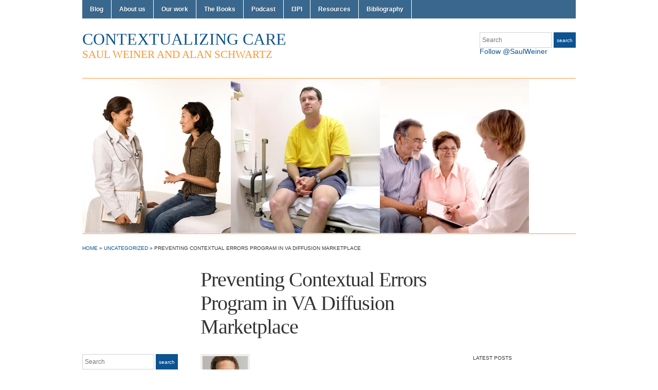

--- FILE ---
content_type: text/html; charset=UTF-8
request_url: https://www.contextualizingcare.org/2021/11/preventing-contextual-errors-program-in-va-diffusion-marketplace/
body_size: 5755
content:
<!DOCTYPE html>
<html lang="en-US">
<head>
<meta charset="UTF-8" />

<title>Preventing Contextual Errors Program in VA Diffusion Marketplace &laquo; Contextualizing Care</title>

<link rel="profile" href="http://gmpg.org/xfn/11" />
<link rel="pingback" href="https://www.contextualizingcare.org/xmlrpc.php" />
<script src="http://platform.twitter.com/widgets.js" type="text/javascript">
</script>

<meta name='robots' content='max-image-preview:large' />
<link rel='dns-prefetch' href='//s.w.org' />
<link rel="alternate" type="application/rss+xml" title="Contextualizing Care &raquo; Feed" href="https://www.contextualizingcare.org/feed/" />
<link rel="alternate" type="application/rss+xml" title="Contextualizing Care &raquo; Comments Feed" href="https://www.contextualizingcare.org/comments/feed/" />
		<script type="text/javascript">
			window._wpemojiSettings = {"baseUrl":"https:\/\/s.w.org\/images\/core\/emoji\/13.1.0\/72x72\/","ext":".png","svgUrl":"https:\/\/s.w.org\/images\/core\/emoji\/13.1.0\/svg\/","svgExt":".svg","source":{"concatemoji":"https:\/\/www.contextualizingcare.org\/wp-includes\/js\/wp-emoji-release.min.js?ver=5.8.11"}};
			!function(e,a,t){var n,r,o,i=a.createElement("canvas"),p=i.getContext&&i.getContext("2d");function s(e,t){var a=String.fromCharCode;p.clearRect(0,0,i.width,i.height),p.fillText(a.apply(this,e),0,0);e=i.toDataURL();return p.clearRect(0,0,i.width,i.height),p.fillText(a.apply(this,t),0,0),e===i.toDataURL()}function c(e){var t=a.createElement("script");t.src=e,t.defer=t.type="text/javascript",a.getElementsByTagName("head")[0].appendChild(t)}for(o=Array("flag","emoji"),t.supports={everything:!0,everythingExceptFlag:!0},r=0;r<o.length;r++)t.supports[o[r]]=function(e){if(!p||!p.fillText)return!1;switch(p.textBaseline="top",p.font="600 32px Arial",e){case"flag":return s([127987,65039,8205,9895,65039],[127987,65039,8203,9895,65039])?!1:!s([55356,56826,55356,56819],[55356,56826,8203,55356,56819])&&!s([55356,57332,56128,56423,56128,56418,56128,56421,56128,56430,56128,56423,56128,56447],[55356,57332,8203,56128,56423,8203,56128,56418,8203,56128,56421,8203,56128,56430,8203,56128,56423,8203,56128,56447]);case"emoji":return!s([10084,65039,8205,55357,56613],[10084,65039,8203,55357,56613])}return!1}(o[r]),t.supports.everything=t.supports.everything&&t.supports[o[r]],"flag"!==o[r]&&(t.supports.everythingExceptFlag=t.supports.everythingExceptFlag&&t.supports[o[r]]);t.supports.everythingExceptFlag=t.supports.everythingExceptFlag&&!t.supports.flag,t.DOMReady=!1,t.readyCallback=function(){t.DOMReady=!0},t.supports.everything||(n=function(){t.readyCallback()},a.addEventListener?(a.addEventListener("DOMContentLoaded",n,!1),e.addEventListener("load",n,!1)):(e.attachEvent("onload",n),a.attachEvent("onreadystatechange",function(){"complete"===a.readyState&&t.readyCallback()})),(n=t.source||{}).concatemoji?c(n.concatemoji):n.wpemoji&&n.twemoji&&(c(n.twemoji),c(n.wpemoji)))}(window,document,window._wpemojiSettings);
		</script>
		<style type="text/css">
img.wp-smiley,
img.emoji {
	display: inline !important;
	border: none !important;
	box-shadow: none !important;
	height: 1em !important;
	width: 1em !important;
	margin: 0 .07em !important;
	vertical-align: -0.1em !important;
	background: none !important;
	padding: 0 !important;
}
</style>
	<link rel='stylesheet' id='wp-block-library-css'  href='https://www.contextualizingcare.org/wp-includes/css/dist/block-library/style.min.css?ver=5.8.11' type='text/css' media='all' />
<link rel='stylesheet' id='gutenberg-pdfjs-css'  href='https://www.contextualizingcare.org/wp-content/plugins/pdfjs-viewer-shortcode/inc/../blocks/dist/style.css?ver=2.2.3' type='text/css' media='all' />
<link rel='stylesheet' id='better-file-download-css'  href='https://www.contextualizingcare.org/wp-content/plugins/better-file-download/public/css/better-file-download-public.css?ver=1.0.0' type='text/css' media='all' />
<link rel='stylesheet' id='secondline-psb-subscribe-button-styles-css'  href='https://www.contextualizingcare.org/wp-content/plugins/podcast-subscribe-buttons/assets/css/secondline-psb-styles.css?ver=5.8.11' type='text/css' media='all' />
<link rel='stylesheet' id='rss-retriever-css'  href='https://www.contextualizingcare.org/wp-content/plugins/wp-rss-retriever/inc/css/rss-retriever.css?ver=1.6.10' type='text/css' media='all' />
<link rel='stylesheet' id='ppress-frontend-css'  href='https://www.contextualizingcare.org/wp-content/plugins/wp-user-avatar/assets/css/frontend.min.css?ver=4.14.0' type='text/css' media='all' />
<link rel='stylesheet' id='ppress-flatpickr-css'  href='https://www.contextualizingcare.org/wp-content/plugins/wp-user-avatar/assets/flatpickr/flatpickr.min.css?ver=4.14.0' type='text/css' media='all' />
<link rel='stylesheet' id='ppress-select2-css'  href='https://www.contextualizingcare.org/wp-content/plugins/wp-user-avatar/assets/select2/select2.min.css?ver=5.8.11' type='text/css' media='all' />
<link rel='stylesheet' id='academica-style-css'  href='https://www.contextualizingcare.org/wp-content/themes/academica/style.css?ver=5.8.11' type='text/css' media='all' />
<link rel='stylesheet' id='__EPYT__style-css'  href='https://www.contextualizingcare.org/wp-content/plugins/youtube-embed-plus/styles/ytprefs.min.css?ver=14.2.3' type='text/css' media='all' />
<style id='__EPYT__style-inline-css' type='text/css'>

                .epyt-gallery-thumb {
                        width: 33.333%;
                }
                
</style>
<script type='text/javascript' src='https://www.contextualizingcare.org/wp-includes/js/jquery/jquery.min.js?ver=3.6.0' id='jquery-core-js'></script>
<script type='text/javascript' src='https://www.contextualizingcare.org/wp-includes/js/jquery/jquery-migrate.min.js?ver=3.3.2' id='jquery-migrate-js'></script>
<script type='text/javascript' id='better-file-download-js-extra'>
/* <![CDATA[ */
var bfd_js = {"ajaxurl":"https:\/\/www.contextualizingcare.org\/wp-admin\/admin-ajax.php"};
/* ]]> */
</script>
<script type='text/javascript' src='https://www.contextualizingcare.org/wp-content/plugins/better-file-download/public/js/better-file-download-public.js?ver=1.0.0' id='better-file-download-js'></script>
<script type='text/javascript' src='https://www.contextualizingcare.org/wp-content/plugins/wp-user-avatar/assets/flatpickr/flatpickr.min.js?ver=4.14.0' id='ppress-flatpickr-js'></script>
<script type='text/javascript' src='https://www.contextualizingcare.org/wp-content/plugins/wp-user-avatar/assets/select2/select2.min.js?ver=4.14.0' id='ppress-select2-js'></script>
<script type='text/javascript' id='__ytprefs__-js-extra'>
/* <![CDATA[ */
var _EPYT_ = {"ajaxurl":"https:\/\/www.contextualizingcare.org\/wp-admin\/admin-ajax.php","security":"43c9c73908","gallery_scrolloffset":"20","eppathtoscripts":"https:\/\/www.contextualizingcare.org\/wp-content\/plugins\/youtube-embed-plus\/scripts\/","eppath":"https:\/\/www.contextualizingcare.org\/wp-content\/plugins\/youtube-embed-plus\/","epresponsiveselector":"[\"iframe.__youtube_prefs__\",\"iframe[src*='youtube.com']\",\"iframe[src*='youtube-nocookie.com']\",\"iframe[data-ep-src*='youtube.com']\",\"iframe[data-ep-src*='youtube-nocookie.com']\",\"iframe[data-ep-gallerysrc*='youtube.com']\"]","epdovol":"1","version":"14.2.3","evselector":"iframe.__youtube_prefs__[src], iframe[src*=\"youtube.com\/embed\/\"], iframe[src*=\"youtube-nocookie.com\/embed\/\"]","ajax_compat":"","maxres_facade":"eager","ytapi_load":"light","pause_others":"","stopMobileBuffer":"1","facade_mode":"","not_live_on_channel":""};
/* ]]> */
</script>
<script type='text/javascript' src='https://www.contextualizingcare.org/wp-content/plugins/youtube-embed-plus/scripts/ytprefs.min.js?ver=14.2.3' id='__ytprefs__-js'></script>
<link rel="https://api.w.org/" href="https://www.contextualizingcare.org/wp-json/" /><link rel="alternate" type="application/json" href="https://www.contextualizingcare.org/wp-json/wp/v2/posts/723" /><link rel="EditURI" type="application/rsd+xml" title="RSD" href="https://www.contextualizingcare.org/xmlrpc.php?rsd" />
<link rel="wlwmanifest" type="application/wlwmanifest+xml" href="https://www.contextualizingcare.org/wp-includes/wlwmanifest.xml" /> 
<meta name="generator" content="WordPress 5.8.11" />
<link rel="canonical" href="https://www.contextualizingcare.org/2021/11/preventing-contextual-errors-program-in-va-diffusion-marketplace/" />
<link rel='shortlink' href='https://www.contextualizingcare.org/?p=723' />
<link rel="alternate" type="application/json+oembed" href="https://www.contextualizingcare.org/wp-json/oembed/1.0/embed?url=https%3A%2F%2Fwww.contextualizingcare.org%2F2021%2F11%2Fpreventing-contextual-errors-program-in-va-diffusion-marketplace%2F" />
<link rel="alternate" type="text/xml+oembed" href="https://www.contextualizingcare.org/wp-json/oembed/1.0/embed?url=https%3A%2F%2Fwww.contextualizingcare.org%2F2021%2F11%2Fpreventing-contextual-errors-program-in-va-diffusion-marketplace%2F&#038;format=xml" />

			<!--/ Facebook Thumb Fixer Open Graph /-->
			<meta property="og:type" content="article" />
			<meta property="og:url" content="https://www.contextualizingcare.org/2021/11/preventing-contextual-errors-program-in-va-diffusion-marketplace/" />
			<meta property="og:title" content="Preventing Contextual Errors Program in VA Diffusion Marketplace" />
			<meta property="og:description" content="The VA Health Care System has added information about the implementation of our work to improve contextualization of care in the VA to its Diffusion Marketplace web site for health care innovations. You can visit it at https://marketplace.va.gov/innovations/preventing-contextual-errors-pce-program" />
			<meta property="og:site_name" content="Contextualizing Care" />
			<meta property="og:image" content="http://www.contextualizingcare.org/wp-content/uploads/2016/01/Book-cover-and-photos-1200x630-fb.jpg" />

			<meta itemscope itemtype="article" />
			<meta itemprop="description" content="The VA Health Care System has added information about the implementation of our work to improve contextualization of care in the VA to its Diffusion Marketplace web site for health care innovations. You can visit it at https://marketplace.va.gov/innovations/preventing-contextual-errors-pce-program" />
			<meta itemprop="image" content="http://www.contextualizingcare.org/wp-content/uploads/2016/01/Book-cover-and-photos-1200x630-fb.jpg" />
			
<link type="text/css" rel="stylesheet" href="https://www.contextualizingcare.org/wp-content/plugins/simple-pull-quote/css/simple-pull-quote.css" />
		<style type="text/css" id="wp-custom-css">
			/*
Welcome to Custom CSS!

CSS (Cascading Style Sheets) is a kind of code that tells the browser how
to render a web page. You may delete these comments and get started with
your customizations.

By default, your stylesheet will be loaded after the theme stylesheets,
which means that your rules can take precedence and override the theme CSS
rules. Just write here what you want to change, you don't need to copy all
your theme's stylesheet content.
*/
#site-description {
	color: #f99734;
}		</style>
		</head>
<body class="post-template-default single single-post postid-723 single-format-standard">
	<div id="wrap">
		<div id="header" class="clearfix">

			<div id="main-nav">
				<ul id="menuhead" class="menu"><li id="menu-item-25" class="menu-item menu-item-type-custom menu-item-object-custom menu-item-home menu-item-25"><a href="http://www.contextualizingcare.org/">Blog</a></li>
<li id="menu-item-8" class="menu-item menu-item-type-post_type menu-item-object-page menu-item-8"><a href="https://www.contextualizingcare.org/about-us/">About us</a></li>
<li id="menu-item-24" class="menu-item menu-item-type-post_type menu-item-object-page menu-item-24"><a href="https://www.contextualizingcare.org/research/">Our work</a></li>
<li id="menu-item-23" class="menu-item menu-item-type-post_type menu-item-object-page menu-item-23"><a href="https://www.contextualizingcare.org/the-book/">The Books</a></li>
<li id="menu-item-720" class="menu-item menu-item-type-post_type menu-item-object-page menu-item-720"><a href="https://www.contextualizingcare.org/podcast-2/">Podcast</a></li>
<li id="menu-item-22" class="menu-item menu-item-type-post_type menu-item-object-page menu-item-22"><a href="https://www.contextualizingcare.org/i3pi/">I3PI</a></li>
<li id="menu-item-296" class="menu-item menu-item-type-post_type menu-item-object-page menu-item-296"><a href="https://www.contextualizingcare.org/resources/">Resources</a></li>
<li id="menu-item-75" class="menu-item menu-item-type-post_type menu-item-object-page menu-item-75"><a href="https://www.contextualizingcare.org/bibliography/">Bibliography</a></li>
</ul>			</div><!-- end #main-nav -->

			<div id="logo">
				<h1 id="site-title">
					<a href="https://www.contextualizingcare.org" title="Contextualizing Care - Saul Weiner and Alan Schwartz" rel="home">
						Contextualizing Care					</a>
				</h1>
				<p id="site-description">Saul Weiner and Alan Schwartz</p>
			</div><!-- end #logo -->

			<div id="search">
				<form method="get" id="searchform" action="https://www.contextualizingcare.org/">
	<label for="s" class="assistive-text hidden">Search</label>
	<input id="s" type="text" name="s" placeholder="Search">
	<button id="searchsubmit" name="submit" type="submit">Search</button>
</form><a href="http://twitter.com/SaulWeiner" class="twitter-follow-button" data-show-count="false">Follow @SaulWeiner</a><br/>
			</div><!-- end #search -->



			
<div id="social">
	<ul>
			</ul>
</div>
		</div><!-- end #header -->

			<div id="slider-wrap">
		<a href="https://www.contextualizingcare.org/" title="Contextualizing Care" rel="home">
			<img src="https://www.contextualizingcare.org/wp-content/uploads/2014/07/header-bar-contextualizing-care.jpg" width="870" height="300" alt="" />
		</a>
	</div><!-- end #slider-wrap -->
	
<div id="content" class="clearfix">

	
	<div class="column column-title">
		<div id="crumbs">
	<p><a href="https://www.contextualizingcare.org">Home</a> &raquo; <a href="https://www.contextualizingcare.org/category/uncategorized/">Uncategorized</a> &raquo; <span class="current">Preventing Contextual Errors Program in VA Diffusion Marketplace</span></p>
</div><!-- end #crumbs -->		<h1 class="title-header">Preventing Contextual Errors Program in VA Diffusion Marketplace</h1>	</div><!-- end .column-title -->

		<div class="column column-narrow">
		<div id="search-2" class="widget clearfix widget_search"><form method="get" id="searchform" action="https://www.contextualizingcare.org/">
	<label for="s" class="assistive-text hidden">Search</label>
	<input id="s" type="text" name="s" placeholder="Search">
	<button id="searchsubmit" name="submit" type="submit">Search</button>
</form></div>	</div><!-- end .column-narrow -->
	
	<div class="column column-content single">

                <img data-del="avatar" src='https://www.contextualizingcare.org/wp-content/uploads/2021/08/Schwartz.headshoot300x380-2-290x290.jpg' class='avatar pp-user-avatar avatar-96 photo ' height='96' width='96'/>
		
<div id="post-723" class="post-723 post type-post status-publish format-standard hentry category-uncategorized">

	<div class="entry-content clearfix">
		
<p>The VA Health Care System has added information about the implementation of our work to improve contextualization of care in the VA to its Diffusion Marketplace web site for health care innovations. You can visit it at <a href="https://marketplace.va.gov/innovations/preventing-contextual-errors-pce-program" target="_blank" rel="noreferrer noopener">https://marketplace.va.gov/innovations/preventing-contextual-errors-pce-program</a></p>



<p></p>
	</div><!-- end .entry-content -->

	<div class="entry-meta">
		<span class="by-author">By <span class="author vcard"><a class="url fn n" href="https://www.contextualizingcare.org/author/admin/" title="View all posts by Alan Schwartz" rel="author">Alan Schwartz</a></span> </span>in <span class="category"><a href="https://www.contextualizingcare.org/category/uncategorized/" rel="category tag">Uncategorized</a></span> on <span class="datetime"><a href="https://www.contextualizingcare.org/2021/11/preventing-contextual-errors-program-in-va-diffusion-marketplace/" title="9:17 am" rel="bookmark"><time class="entry-date" datetime="2021-11-05T09:17:47-05:00" pubdate>November 5, 2021</time></a></span>.	</div><!-- end .entry-meta -->

</div><!-- end #post-## -->

		<div class="navigation clearfix">
			<span class="alignleft"><a href="https://www.contextualizingcare.org/2021/08/coffee-science-interview-with-saul-weiner/" rel="prev"><span class="meta-nav">&larr;</span> Coffee &#038; Science interview with Saul Weiner</a></span>			<span class="alignright"><a href="https://www.contextualizingcare.org/2022/01/contextualizing-care-fireside-chat-series/" rel="next">Contextualizing Care: Fireside Chat Series <span class="meta-nav">&rarr;</span></a></span>		</div><!-- end .navigation -->

		
<div id="comments">

	
</div><!-- #comments -->

	</div><!-- end .column-content -->

		<div class="column column-narrow column-last">
		<div id="academica-featured-posts-gallery-2" class="widget clearfix academica-featured-posts-gallery"><h3 class="heading">Latest Posts</h3>
			<ul class="posts">

				
				<li class="clearfix post">

					<h2><a href="https://www.contextualizingcare.org/2022/01/contextualizing-care-fireside-chat-series/" title="Permanent Link to Contextualizing Care: Fireside Chat Series" rel="bookmark">Contextualizing Care: Fireside Chat Series</a></h2><p>We are pleased to share a video series on contextualizing care, designed for both clinicians and researchers interested in the field. This “Fireside Chat” series&hellip;</p>				</li>

				
				<li class="clearfix post">

					<h2><a href="https://www.contextualizingcare.org/2021/11/preventing-contextual-errors-program-in-va-diffusion-marketplace/" title="Permanent Link to Preventing Contextual Errors Program in VA Diffusion Marketplace" rel="bookmark">Preventing Contextual Errors Program in VA Diffusion Marketplace</a></h2><p>The VA Health Care System has added information about the implementation of our work to improve contextualization of care in the VA to its Diffusion&hellip;</p>				</li>

				
				<li class="clearfix post">

					<h2><a href="https://www.contextualizingcare.org/2021/08/coffee-science-interview-with-saul-weiner/" title="Permanent Link to Coffee &#038; Science interview with Saul Weiner" rel="bookmark">Coffee &#038; Science interview with Saul Weiner</a></h2><p>Institute for Health Improvement President and CEO Dr. Kedar Mate interviewed Saul about contextualizing care for the UCSF SIREN Coffee &amp; Science Podcast. Listen below&hellip;</p>				</li>

				
				<li class="clearfix post">

					<h2><a href="https://www.contextualizingcare.org/2021/05/a-video-introduction-to-4c-coding/" title="Permanent Link to A video introduction to 4C coding" rel="bookmark">A video introduction to 4C coding</a></h2><p>During a medical encounter, clinicians should attempt to identify and address, where feasible, patient life challenges that are complicating their care &#8212; a process called&hellip;</p>				</li>

				
			</ul><!-- end .posts -->

			</div><div id="text-2" class="widget clearfix widget_text"><h3 class="heading">Press inquiries</h3>			<div class="textwidget">To set up an interview or request a copy of the book for review, please contact: 
Holly Watson
310.390.0591 or holly@hollywatsonpr.com</div>
		</div>	</div><!-- end .column-narrow -->
	
	
</div><!-- end #content -->

			<div id="footer" class="clearfix">
								<div id="footer-column"></div>
				
								<p class="copy">
					<a href="http://wordpress.org/" rel="generator">Proudly powered by WordPress</a><span class="sep"> / </span>
					Theme: Academica by <a href="http://www.wpzoom.com/" rel="designer">WPZOOM</a>.				</p>
			</div><!-- end #footer -->
		</div><!-- end #wrap -->

		<script type='text/javascript' src='https://www.contextualizingcare.org/wp-content/plugins/podcast-subscribe-buttons/assets/js/modal.min.js?ver=1.0.0' id='secondline_psb_button_modal_script-js'></script>
<script type='text/javascript' id='ppress-frontend-script-js-extra'>
/* <![CDATA[ */
var pp_ajax_form = {"ajaxurl":"https:\/\/www.contextualizingcare.org\/wp-admin\/admin-ajax.php","confirm_delete":"Are you sure?","deleting_text":"Deleting...","deleting_error":"An error occurred. Please try again.","nonce":"17d954e2b2","disable_ajax_form":"false","is_checkout":"0","is_checkout_tax_enabled":"0"};
/* ]]> */
</script>
<script type='text/javascript' src='https://www.contextualizingcare.org/wp-content/plugins/wp-user-avatar/assets/js/frontend.min.js?ver=4.14.0' id='ppress-frontend-script-js'></script>
<script type='text/javascript' src='https://www.contextualizingcare.org/wp-content/themes/academica/js/menu.js?ver=20120921' id='academica-menu-js'></script>
<script type='text/javascript' src='https://www.contextualizingcare.org/wp-content/plugins/youtube-embed-plus/scripts/fitvids.min.js?ver=14.2.3' id='__ytprefsfitvids__-js'></script>
<script type='text/javascript' src='https://www.contextualizingcare.org/wp-includes/js/wp-embed.min.js?ver=5.8.11' id='wp-embed-js'></script>
	</body>
</html>